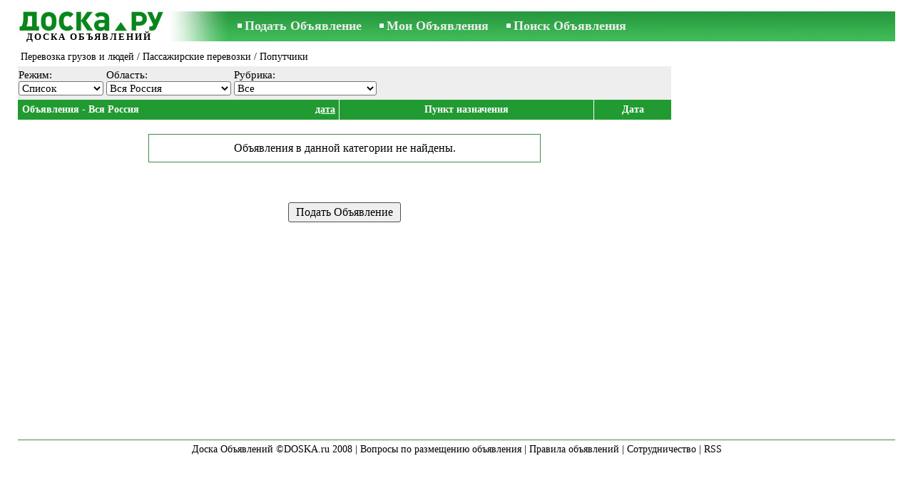

--- FILE ---
content_type: text/html; charset=UTF-8
request_url: https://www.doska.ru/transport/transportation-and-loading/passanger-traffic/fellow-travellers/
body_size: 3250
content:
<!DOCTYPE html>
<HTML lang="ru"><HEAD>
<title>Доска.ру Пассажирские перевозки - Попутчики - Объявления Доска.ру</title>
<meta http-equiv="Content-Type" CONTENT="text/html; charset=UTF-8">
<meta name="viewport" content="user-scalable=1, width=device-width, initial-scale=1.0"/>
<meta name="keywords" content="Объявления попутчики пассажирские перевозки перевозка грузов людей транспорт">
<meta name="description" content="Объявления. Перевозка грузов и людей - Пассажирские перевозки - Попутчики">
<link rel="alternate" media="only screen and (max-width: 640px)" href="https://m.doska.ru/transport/transportation-and-loading/passanger-traffic/fellow-travellers/">

<meta http-equiv="imagetoolbar" content="no">

<BASE href="https://www.doska.ru/">
<link href="https://i.doska.ru/w_inc/style.css?v=238" rel="stylesheet" />
<style>html{overflow-y:scroll;}.page_bg{background-image:url('https://i.doska.ru/img/head/objavlenija-doska-ru.jpg' );background-repeat:no-repeat;}@media screen and (min-width:1280px){.page_bg{background-image:url('https://i.doska.ru/img/head/objavlenija-doska-ru-1280.jpg' );}}
</style>
<link rel="shortcut icon" href="/favicon.ico?v=1" type="image/x-icon" />
<link rel="apple-touch-icon" sizes="57x57" href="/img/m/doska-57x57.png"/>
<link rel="apple-touch-icon" sizes="72x72" href="/img/m/doska-72x72.png"/>
<link rel="apple-touch-icon" sizes="114x114" href="/img/m/doska-114x114.png"/>

<script src="/w_inc/js/main.ru.doska.js?v=589" type="text/javascript"></script><script async src="/w_inc/adsbygoogle.js?v=589"></script>
<SCRIPT type="text/javascript">
<!--
LINK_MAIN_HOST = "https://www.doska.ru";var REGION = "";SS_Lang = "1";get_page_zoom();
if(window._cookie){_cookie("LG","ru",365,"www.doska.ru");};
-->
</SCRIPT>
</HEAD>
<BODY onLoad="window.defaultStatus='';" bgcolor="#FFFFFF" class="body">

<div align=center class="noprint">
	<div id="main_table" class="page_header page_bg">
		<div z-index="20" id="sslogin"></div>
		<span class="page_header_head_doska"><a href="/" title="Доска объявлений"><img class="page_header_logo_doska" src="https://i.doska.ru/img/p.gif" border="0" alt="Доска объявлений"></a><h1 class="s10">ДОСКА ОБЪЯВЛЕНИЙ</h1></span>
		<span class="page_header_menu"><b class="menu_main"><a href="/transport/transportation-and-loading/passanger-traffic/new/" class="a_menu" title="Подать Объявление">Подать Объявление</a></b>
<b class="menu_main"><a href="/login/" class="a_menu" title="Мои Объявления">Мои Объявления</a></b>
<b class="menu_main"><a href="/transport/transportation-and-loading/passanger-traffic/fellow-travellers/search/" class="a_menu" title="Искать объявления">Поиск Объявления</a></b></span>
		<span id="mails_status_menu"></span>
		<span class="menu_lang"></span>
	</div>
</div>
<div align=center>
	<div class="page_header">
		<table border=0 cellpadding=0 cellspacing=0 width="100%"><tr><td>
			<div style="float:left;" class="page_div_main">
			<table id="page_main" border=0 cellpadding=0 cellspacing=0 width="100%"><tr><td valign=top><div class="top_head"><div style="float:left;padding-top:2px;"><h2 class="headtitle"><a href="/transport/transportation-and-loading/"  title="Объявления Перевозка грузов и людей">Перевозка грузов и людей</a> / <a href="/transport/transportation-and-loading/passanger-traffic/"  title="Объявления Пассажирские перевозки">Пассажирские перевозки</a> / Попутчики</h2></div><div style="float:right;"></div></div><div class="filter_second_line_dv"><span class="filter_opt_dv">Режим:<br><noindex><select onchange="go(this[this.selectedIndex].value);" title="Выберите способ вывода объявлений" class="filter_sel w95">
				<option selected value="/transport/transportation-and-loading/passanger-traffic/fellow-travellers/">Список</option>
				<option value="/transport/transportation-and-loading/passanger-traffic/fellow-travellers/photo/">Альбом</option>
				
				</select></noindex>
			</span>
<span class="filter_opt_dv">Область:<br>
		<select class="filter_sel w140 " onchange="ch_reg( &quot;/transport/transportation-and-loading/passanger-traffic/fellow-travellers/&quot;, this.value, &quot;&quot;);" id="region_select"><option value="0">Вся Россия</option></select><script type="text/javascript">load_regions( );</script></span>
<span class="filter_opt_dv">Рубрика:<br>
<select class="filter_sel" style="min-width:63px;max-width:200px;" onchange="go( this[this.selectedIndex].value );">
<option value="/transport/transportation-and-loading/passanger-traffic/">Все</option>

<option value="/transport/transportation-and-loading/avia-transportation/">Авиаперевозки и чартеры</option><option value="/transport/transportation-and-loading/passanger-traffic/buses/">Автобусы</option><option value="/transport/transportation-and-loading/passanger-traffic/taxi-and-car-driver-rent/">Такси и найм авто с водителем</option><option value="/entertainment/tickets-concerts-where-to-go/bus-tickets/">Билеты на автобус</option><option value="/entertainment/tickets-concerts-where-to-go/ferry-tickets/">Билеты на паром</option><option value="/entertainment/tickets-concerts-where-to-go/train-tickets/">Ж/д билеты</option>
</select></span></div>
<table align=center cellpadding=2 cellspacing=0 border=0 width="100%">
<tr id="head_line">
	<td class="msg_column" colspan=3 width="70%">
	<span style="float:left;">&nbsp;Объявления - Вся Россия
</span>
<span align=right class="msg_column" style="float:right;text-align:right;padding-right:3px;">
<noindex>
	<a rel="nofollow" href="/transport/transportation-and-loading/passanger-traffic/fellow-travellers/fDgSeF4S.html"
		class=a19>дата</a></noindex></span>
</td>
<td class="msg_column_td" nowrap><noindex><a rel="nofollow" href="/transport/transportation-and-loading/passanger-traffic/fellow-travellers/fDgSeF4SFlUUelM=.html" class=a18 title="">Пункт назначения</a></noindex></td><td class="msg_column_td" nowrap><noindex><a rel="nofollow" href="/transport/transportation-and-loading/passanger-traffic/fellow-travellers/fDgSeF4aE1R8FQ==.html" class=a18 title="">Дата</a></noindex></td></tr><form name="filter_frm" method="post" id="filter_frm"><tr><td align=center colspan=11><br><table align=center cellpadding=10 cellspacing=0 border=0 width=550 style="border:1px #418c4e solid;">
			<tr><td align=center>Объявления в данной категории не найдены.</td></tr>
			</table><br></td></tr></table></form><center><br><br><input type=button class=b onclick="go('/transport/transportation-and-loading/passanger-traffic/fellow-travellers/new/' );" value="Подать Объявление"></center><br><br></td></tr></table>
			</div>
			<div style="float:left;"><div id="page_right" class="noprint"><div id="ads_sys_div1"></div><script type="text/javascript">load_script_async( "/w_inc/reklama.php?1906|0|149255|"+Math.random()+"|1|"+escape(document.referrer)+"|1" );</script></div></div>
		</td></tr></table>
		
		<div id="page_footer" class="noprint">Доска Объявлений ©DOSKA.ru 2008&nbsp;|&nbsp;<a class="a1" href="/feedback/">Вопросы по размещению объявления</a>&nbsp;|&nbsp;<a class="a1" href="/rules/">Правила объявлений</a>&nbsp;|&nbsp;<a class="a1" href="/api/">Сотрудничество</a>&nbsp;|&nbsp;<a href="/transport/transportation-and-loading/passanger-traffic/fellow-travellers/rss/" class=a1 target="_blank">RSS</a></div>

	</div>
</div>

<script type="text/javascript">
<!--
_scrollup( ["Наверх","Назад"], {
		
		align: "center",
		append: "page_main",
		
		color: "white",
		border: false,
		bgcolor: "rgba(62, 187, 87, 0.6)",
		abgcolor: "#3fbc58",
		bottom: 30
	} );if( window.add_link_to_selection && document.body.addEventListener ){document.body.addEventListener( "copy", add_link_to_selection );}window.onscroll=scbnrtop;window.onresize = new Function ( "scbnrtop();" );
load_script_async( "/w_inc/js/msg.count-doska.js?"+new Date() );
load_script_async( "/w_inc/chk.php?mm=1&c=149255&db=ru&mode=1&g=1&a=1" );
-->
</script>
<div style="display:none;">
<script>document.write( '<img src="/counter/index.php?c=149255&m=1&'+new Date()+Math.random()+'" width=1 height=1 border=0 alt="">' );</script>

<script>
(function(i,s,o,g,r,a,m){i['GoogleAnalyticsObject']=r;i[r]=i[r]||function(){
(i[r].q=i[r].q||[]).push(arguments)},i[r].l=1*new Date();a=s.createElement(o),
m=s.getElementsByTagName(o)[0];a.async=1;a.src=g;m.parentNode.insertBefore(a,m)
})(window,document,'script','https://www.google-analytics.com/analytics.js','ga');
ga('create', 'UA-6772378-3', 'doska.ru'); ga('send', 'pageview');
</script>

<!-- europuls.eu START //-->
<div id="_europuls.eu_2393" style="display:inline-block;"></div>
<SCRIPT type="text/javascript">_ps_counter_local(2393);</SCRIPT>
<noscript>
<a href="http://europuls.eu/" target="_blank"><img src="https://hits.europuls.eu/?sid=2393&jsver=0"  width=1 height=1 border=0 alt="Europuls.eu - Catalog of the European Internet resources"></a>
</noscript>
<!-- europuls.eu END //-->

</div></BODY>
</HTML>

--- FILE ---
content_type: application/javascript; charset=UTF-8
request_url: https://www.doska.ru/w_inc/js/msg.count-doska.js?Thu%20Jan%2022%202026%2019:46:53%20GMT+0000%20(Coordinated%20Universal%20Time)
body_size: -42
content:
var ss_mc_total = document.getElementById( "ss_mc_total" );
if( ss_mc_total )ss_mc_total.innerHTML = "3947";


--- FILE ---
content_type: text/plain
request_url: https://www.google-analytics.com/j/collect?v=1&_v=j102&a=275734701&t=pageview&_s=1&dl=https%3A%2F%2Fwww.doska.ru%2Ftransport%2Ftransportation-and-loading%2Fpassanger-traffic%2Ffellow-travellers%2F&ul=en-us%40posix&dt=%D0%94%D0%BE%D1%81%D0%BA%D0%B0.%D1%80%D1%83%20%D0%9F%D0%B0%D1%81%D1%81%D0%B0%D0%B6%D0%B8%D1%80%D1%81%D0%BA%D0%B8%D0%B5%20%D0%BF%D0%B5%D1%80%D0%B5%D0%B2%D0%BE%D0%B7%D0%BA%D0%B8%20-%20%D0%9F%D0%BE%D0%BF%D1%83%D1%82%D1%87%D0%B8%D0%BA%D0%B8%20-%20%D0%9E%D0%B1%D1%8A%D1%8F%D0%B2%D0%BB%D0%B5%D0%BD%D0%B8%D1%8F%20%D0%94%D0%BE%D1%81%D0%BA%D0%B0.%D1%80%D1%83&sr=1280x720&vp=1280x720&_u=IEBAAAABAAAAACAAI~&jid=539061404&gjid=1636530851&cid=940289479.1769111213&tid=UA-6772378-3&_gid=2129158283.1769111213&_r=1&_slc=1&z=1359694073
body_size: -449
content:
2,cG-R66J3PV8XN